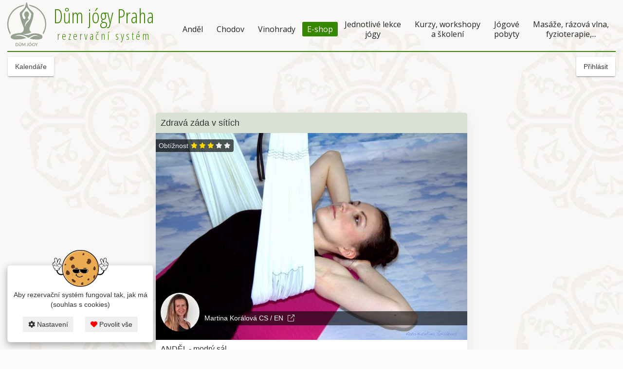

--- FILE ---
content_type: text/html; charset=UTF-8
request_url: https://rezervace.dum-jogy.cz/rs/id/619897/zdrava-zada-v-sitich
body_size: 4849
content:
<!DOCTYPE html> <!--[if lt IE 7]> <html class="ie6 oldie"> <![endif]--> <!--[if IE 7]>    <html class="ie7 oldie"> <![endif]--> <!--[if IE 8]>    <html class="ie8 oldie"> <![endif]--> <!--[if gt IE 8]><!-->  <!--<![endif]--> <html class=""> <head> <script>
		let cookie_analitics_denied = true;
		let cookie_marketing_denied = true;
	</script> <script>
			window.dataLayer = window.dataLayer || [];
			function gtag(){dataLayer.push(arguments);}


			gtag('consent', 'default', {
				'ad_storage': cookie_marketing_denied ? 'denied' : 'granted',
				'ad_user_data': cookie_marketing_denied ? 'denied' : 'granted',
				'ad_personalization': cookie_marketing_denied ? 'denied' : 'granted',
				'analytics_storage': cookie_analitics_denied ? 'denied' : 'granted',
			});
		</script> <script async src="https://www.googletagmanager.com/gtag/js?id=G-P99MX9FYJ7"></script> <script>
			gtag('js', new Date());
			gtag('config', 'G-P99MX9FYJ7');
			//console.log('cookie_marketing_denied: ' + cookie_marketing_denied);
			//console.log('cookie_analitics_denied: ' + cookie_analitics_denied);
		</script> <script>
				// GTM snippet
				(function(w,d,s,l,i){
					w[l]=w[l]||[];
					w[l].push({'gtm.start': new Date().getTime(), event:'gtm.js'});
					var f=d.getElementsByTagName(s)[0],
						j=d.createElement(s), dl=l!='dataLayer'?'&l='+l:'';
					j.async=true; j.src='https://www.googletagmanager.com/gtm.js?id='+i+dl;
					f.parentNode.insertBefore(j,f);
				})(window,document,'script','dataLayer', 'GTM-TKP9GVP');
			</script> <meta http-equiv="X-UA-Compatible" content="IE=edge,chrome=1"> <meta charset="utf-8"> <meta http-equiv="Content-type" content="text/html;charset=UTF-8" /> <title>Zdravá záda v sítích, ANDĚL - modrý sál, Anděl - Rezervační systém</title> <meta name="copyright" content="Copyright (c) fitness-rezervace.cz" /> <meta name="author" content="fitness-rezervace.cz" /> <meta name="description" content="Rezervační systém fitness-rezervace.cz" /> <meta name="keywords" content="Zdravá záda v sítích,ANDĚL - modrý sál,Anděl, rezervační systém" /> <meta name="viewport" content="width=device-width, initial-scale=1"> <link rel="shortcut icon" type="image/png" href="/rs/public/www/rezervace.dum-jogy.cz/favicon.ico?v=29" /> <link rel="apple-touch-icon" sizes="180x180" href="/rs/public/www/rezervace.dum-jogy.cz/apple-touch-icon.png?v=29"> <link rel="icon" type="image/png" sizes="32x32" href="/rs/public/favicon-32.png?v=29"> <link rel="icon" type="image/png" sizes="16x16" href="/rs/public/favicon-16.png?v=29"> <meta name="viewport" content="width=device-width, initial-scale=1.0"> <link href="/rs/public/plugins/bootstrap/bootstrap.min.css?v=1_3" rel="stylesheet" media="screen"> <link rel="stylesheet" href="/rs/public/plugins/admin-lte/dist/css/AdminLTE.min.css" /> <link rel="stylesheet" href="/rs/public/plugins/admin-lte/dist/css/skins/skin-blue.min.css"> <link rel="stylesheet" href="/rs/public/plugins/admin-lte/dist/css/skins/skin-black.css"> <link rel="stylesheet" href="/rs/public/plugins/nprogress/nprogress.css"> <link rel="stylesheet" href="/rs/public/plugins/chosen/chosen.css" /> <link rel="stylesheet" href="/rs/public/plugins/chosen/chosen-bootstrap.css" /> <link rel="stylesheet" href="/rs/public/plugins/jquery/jquery-ui-1.9.2.custom.min.css" /> <link rel="stylesheet" href="/rs/public/css/material-kit.css" /> <link rel="stylesheet" href="/rs/public/plugins/datapicker/bootstrap-datetimepicker.min.css"> <link rel="stylesheet" href="/rs/public/plugins/toast/jquery.toast.min.css"> <link rel="stylesheet" href="/rs/public/plugins/lightbox2/css/lightbox.min.css"> <link href="https://fonts.googleapis.com/css?family=Alegreya:700i&amp;subset=cyrillic-ext" rel="stylesheet"> <link rel="stylesheet" href="/rs/public/plugins/fontawesome2/css/all.css?v=84"> <link rel="stylesheet" href="/rs/public/css/kalendar.css?v=84" /> <link rel="stylesheet" href="/rs/public/css/table_kalendar.css?v=84" /> <link rel="stylesheet" href="/rs/public/plugins/flag-icons/css/flag-icon.min.css?v=84" /> <link rel="stylesheet" href="/rs/public/css/default_scss.css?v=84" /> <link rel="stylesheet" href="/rs/public/css/default.css?v=84" /> <link rel="stylesheet" href="/rs/public/www/rezervace.dum-jogy.cz/style.css?v=29" /> <meta property="og:site_name" content="Rezervační systém" /> <meta property="og:type" content="website" /> <meta property="og:title" content="Anděl, Zdravá záda v sítích, 5.12.2023 13:30 - 14:30" /> <meta property="og:description" content="" /> <meta property="og:image" content="https://rezervace.dum-jogy.cz/rs/public/images/aktivity/rezervace.dum-jogy.cz/335_mini.jpeg?t=1667124596" /> <meta property="og:image:height" content="533" /> <meta property="og:image:width" content="800" /> <meta property="og:url" content="https://rezervace.dum-jogy.cz/rs/id/619897/zdrava-zada-v-sitich" /> </head> <body class="sidebar-mini skin-black  rezervace.dum-jogy.cz sidebar-collapse nezobrazovat_sidebar" style="height: auto; min-height: 100%;"> <span class="visible-xs" id="is-mobile-view"></span> <div id="loader-wrapper" class="no-print"> <div id="loader-wrapper-loader"><div id="loader-wrapper-img"></div><div id="loader-wrapper-txt"></div><div id="loader-wrapper-loader2"></div></div> </div> <div class="modal fade hidden-print" id="login_form_id" tabindex="-1" role="dialog" aria-labelledby="myModalLabel" aria-hidden="true"> <div class="modal-dialog modal-login modal-sm"> <div class="modal-content"> <div class="modal-header text-center"> <button type="button" class="close" data-dismiss="modal" aria-hidden="true"><i class="fal fa-times"></i></button> <div class="modal-title" id="myModalLabel">Přihlásit se</div> </div> <div class="modal-body"> <div id="login_info_error"></div> <form id="login_form_action_id" class="form-nice2" accept-charset="UTF-8" onsubmit="return jSubmitJson('/rs/login/run_new', this);" method="post"> <input type="hidden" name="a_token" value="91d5e7caa88aeba26636f80e5f98daa3" /> <div class="row"> <div class="col-md-12"> <div class="logo-modal"> <img class="" src="/rs/public/www/rezervace.dum-jogy.cz/dum-jogy-logo.svg" alt="Rezervační systém - Dům jógy Praha"> </div> </div> <div class="col-md-12"> <div class="input-with-icon"> <span class="icon-for-input"><i class="fal fa-user fa-lg"></i></span> <div class="form-group"> <label class="control-label">
								                                        Uživatelské jméno
								  							  </label> <input type="text" class="form-control" name="username" id="username_login_id" placeholder="Uživatelské jméno" /> </div> </div> <div class="input-with-icon"> <span class="icon-for-input"><i class="fal fa-unlock-alt fa-lg"></i></span> <div class="form-group"> <label class="control-label">Heslo</label> <input type="password" class="form-control" name="password" placeholder="Heslo" id="password_login_id"/> <span class="password-toggle-icon" onclick="toogle_password_input('password_login_id')"><i class="fal fa-eye"></i></span> </div> </div> </div> </div> <div class="row"> <div class="col-md-12"> <div class="md-checkbox"> <input type="checkbox" value="1" name="trvale_prihlaseni" id="trvale_prihlaseni_id" /> <label for="trvale_prihlaseni_id">Trvalé přihlášení</label> </div> </div> <div class="col-md-12"> <div style="text-align: center;"> <button type="submit" class="btn btn-primary btn-block">
							Přihlásit
													</button> </div> </div> <div class="col-md-6 col-xs-6"> <a href="/rs/sys_member/zapomenute_heslo" class="f13 zapomenute-heslo">Zapomenuté heslo</a> </div> <div class="col-md-6 col-xs-6 text-right"> <a href="/rs/sys_member/registrace/?clear=1" class="f13 registrace">Registrace</a> </div> </div> <input type="hidden" name="url_login" value="YWtjZS96b2JyYXppdF9ha2NpLzYxOTg5Nw==" id="url_login_id" /> <div class="input-with-icon" style="position: absolute; left: -9999px;"> <span class="icon-for-input"><i class="fal fa-unlock-alt fa-lg"></i></span> <div class="form-group"> <label class="control-label">Access level user</label> <input type="text" class="form-control" name="access_level_user" placeholder="access_level_user" id="access_level_user_id" tabindex="-1"/> </div> </div> </form> </div> </div> </div> </div> <script>
		let mouseEvents = 0;
		document.addEventListener('mousemove', () => {mouseEvents++; console.log('test'); } );
	</script> <div class="no-print modal fade hidden-print" id="modal_window_id" tabindex="-1" role="dialog" aria-labelledby="modal_window_Label" aria-hidden="true"> <div class="modal-dialog" id="modal-dialog-id"> <div class="modal-content"> <div class="modal-header"> <button type="button" class="close" data-dismiss="modal" aria-hidden="true">&times;</button> <div class="modal-title" id="modal_window_Label"> </div> </div> <div class="modal-body" id="modal_window_Body"> </div> <div class="modal-footer"> </div> </div> </div> </div> <div class="scroll_up" class="no-print"> <img src="/rs/public/images/scroll_up.png" alt="UP" /> </div> <div class="tootltop-m tootltop-m-no-hidden" class="no-print"> <div class="popover top"> <div class="popover-content" id="tootltop-m-body"> </div> </div> </div> <div class="no-print"> <div class="layout-top-nav navbar-header-container"> <nav class="navbar"> <div class="navbar-header"> <div class="brand"> <a class="logo-customer" href="https://dum-jogy.cz/"> <img class="img-responsive" src="/rs/public/www/rezervace.dum-jogy.cz/dum-jogy-logo.svg" alt="Dům jógy Praha"> </a> <h2>Dům jógy Praha <span>rezervační systém</span></h2> </div> <div class=""> <a class="customer-btn" href="https://shop.dum-jogy.cz/">E-shop</a> <button type="button" class="navbar-toggle collapsed" data-toggle="collapse" data-target="#customer-site-navbar-collapse" aria-expanded="false"> <span class="fa-stack"> <i class="fas fa-circle fa-stack-2x"></i> <i class="fas fa-bars fa-stack-1x fa-inverse"></i> </span> </button> </div> </div> <div class="collapse navbar-collapse" id="customer-site-navbar-collapse"> <ul class="nav navbar-nav navbar-right"> <li class=""><a href="https://dum-jogy.cz/centrum/andel.html">Anděl</a></li> <li class=""><a href="https://dum-jogy.cz/centrum/chodov.html">Chodov</a></li> <li class=""><a href="https://dum-jogy.cz/centrum/vinohrady.html">Vinohrady</a></li> <li class=""><a class="highlight" href="https://shop.dum-jogy.cz/">E-shop</a></li> <li class=""><a href="https://dum-jogy.cz/lekce-jogy.html">Jednotlivé lekce <br> jógy</a></li> <li class=""><a href="https://dum-jogy.cz/kurzy-a-pobyty.html">Kurzy, workshopy <br> a školení</a></li> <li class=""><a href="https://dum-jogy.cz/jogove-pobyty.html">Jógové <br> pobyty</a></li> <li class=""><a href="https://dum-jogy.cz/zdravotni-masaze-a-fyzioterapie.html">Masáže, rázová vlna, <br> fyzioterapie,...</a></li> </ul> </div> </nav> </div> </div> <div class="wrapper" style="height: auto; min-height: 100%;"> <header class="main-header"> <a href="/rs/index" class="logo"> <span class="logo-mini">inRS</span> <span class="logo-lg"> inRS<small>.cz</small></span> </a> <nav class="navbar navbar-static-top" role="navigation"> <a class="btn btn-white btn-header kalendare btn-kalendare-header" href="/rs/kalendar_vypis"><span>Kalendáře</span></a> <div class="navbar-custom-menu navbar-custom-menu-neprihlasen"> <ul class="nav navbar-nav"> <li> <a class="btn btn-white login-client" href="javascript:void(1)" onclick="showLoginForm();" class="log-nav-item">Přihlásit</a> </li> </ul> </div> </nav> </header> <aside class="main-sidebar"> <section class="sidebar" style="color: #fff;"> </section> </aside> <div class="content-wrapper" style="min-height: 335px;"> <div class="clearfix"></div> <div class="content container-fluid" id="content-main-data-id"> <div id="foo_info_div"></div><div class="lekce-flex"> <div class="kalendar-vypis-zrychleny-karty jedna-lekce"> <div class="box "> <div class="box-top"> <h1 class="nazev-aktivity">Zdravá záda v sítích</h1> <div class="lekce-obtiznost"> <span>Obtížnost</span> <ul class="obtiznost"> <li class="color-yellow"><i class="fas fa-star"></i></li> <li class="color-yellow"><i class="fas fa-star"></i></li> <li class="color-yellow"><i class="fas fa-star"></i></li> <li class=""><i class="fas fa-star"></i></li> <li class=""><i class="fas fa-star"></i></li> </ul> </div> </div> <div class="box-img-aktivity"> <img class="img-aktivity img-responsive" src="/rs/public/images/aktivity/rezervace.dum-jogy.cz/335_mini.jpeg?t=1667124596" alt="Zdravá záda v sítích"/> <div class="instruktori"> <div class="instruktor-prvni"> <div class="avatar"> <img src="/rs/public/images/avatars/rezervace.dum-jogy.cz/107_mini.jpg?t=1528122407" class="img-circle" alt="Martina Korálová CS / EN - Zdravá záda v sítích"> </div> <h2 class="instruktor-jmeno prvni">																
										
										Martina Korálová CS / EN
										
															
											<a class="instruktor-externi-odkaz" href="https://dum-jogy.cz/lektori/martina-koralova.html" data-toggle="tooltip" title="Odkaz na instruktora" target="_blank"><i class="fal fa-external-link"></i></a> </h2> </div> </div> </div> <div class="box-middle"> <h3 class="nazev-lekce">	
											
								ANDĚL - modrý sál			
							
						</h3> <div class="flex space-between"> <div class="lekce-datum-cas"><i class="fal fa-calendar-day"></i> 05.12.2023</div> <div class="lekce-datum-cas"><i class="fal fa-clock"></i> 13:30 - 14:30</div> </div> <div class="penalizacni-zona">
                                                                    Penalizační zóna od
                                								05.12 09:30</div> <div class="flex space-between"> <div class="cena-jedne-lekce"> <div>Cena <span class="">170 Kč</span></div> </div> </div> </div> <div class="box-bottom"> <div class="flex no-wrap space-around items-center gap20 "> <div class="obsazenost" id="obsazenost-lekce-id"> <span class="cisla" style="border-color: #5245A8;">
			7 <span class="lomitko">/</span> 11
			 
		</span> </div> <div class="text-center"> <div class="lekce-prihlaseni"> <a href="javascript:void(1)" onclick="showLoginForm();">Pro rezervaci se přihlaste</a> </div> <div class="lekce-registrace mt5"> <a href="/rs/sys_member/registrace/?clear=1">Nemáte účet? Registrace zde</a> </div> </div> </div> <div class="sdileni-lekce"> <h4>Sdílet  Zdravá záda v sítích na</h4> <div class="socialky"> <a class="c-facebook" href="http://www.facebook.com/sharer.php?u=https%3A%2F%2Frezervace.dum-jogy.cz%2Frs%2Fid%2F619897%2Fzdrava-zada-v-sitich" data-toggle="tooltip" title="Sdílet na Facebook"><i class="fab fa-facebook"></i></a> <a class="c-twitter" href="http://twitter.com/share?url=?u=https%3A%2F%2Frezervace.dum-jogy.cz%2Frs%2Fid%2F619897%2Fzdrava-zada-v-sitich&text=And%C4%9Bl%2C+Zdrav%C3%A1+z%C3%A1da+v+s%C3%ADt%C3%ADch%2C+5.12.2023+13%3A30+-+14%3A30" data-toggle="tooltip" title="Sdílet na platformě X"><i class="fa-brands fa-x-twitter"></i></a> <a class="c-pinterest" href="http://pinterest.com/pin/create/link/?url=https%3A%2F%2Frezervace.dum-jogy.cz%2Frs%2Fid%2F619897%2Fzdrava-zada-v-sitich&media=https%3A%2F%2Frezervace.dum-jogy.cz%2Frs%2Fpublic%2Fimages%2Faktivity%2Frezervace.dum-jogy.cz%2F335_mini.jpeg%3Ft%3D1667124596&description=And%C4%9Bl%2C+Zdrav%C3%A1+z%C3%A1da+v+s%C3%ADt%C3%ADch%2C+5.12.2023+13%3A30+-+14%3A30" data-toggle="tooltip" title="Sdílet na Pinterest"><i class="fab fa-pinterest"></i></a> <a class="color-inherit" href="javascript:void(0)" onclick="copyToClipboard('https://rezervace.dum-jogy.cz/rs/id/619897/zdrava-zada-v-sitich')" data-toggle="tooltip" title="Kopírovat odkaz"><i class="fa-light fa-copy"></i></a> </div> </div> </div> </div> </div> </div></div> </div> <div class="no-print"> <div class="main-footer"> <div class="odkazy-vop-gdpr"> </div> <footer class="main-footer"> <div class="logo-footer"> <img class="img-responsive" src="/rs/public/www/rezervace.dum-jogy.cz/dum-jogy-logo.svg" alt="Rezervační systém - Dům jógy Praha"> </div> <div class="slogan"> <div class="item">Praha <br> Anděl, Chodov, Vinohrady</div> <div class="item">Relaxujte, regenerujte, vzdělávejte se v největším jógovém studiu v Praze</div> </div> <div class="footer-social"> <a target="_blank" href="https://www.youtube.com/channel/UCk4KG3HJYGEkFOoDy7xZliw"> <span class="fa-stack"> <i class="fas fa-circle fa-stack-2x"></i> <i class="fab fa-youtube fa-stack-1x fa-inverse"></i> </span> <span class="text"></span> </a> <a target="_blank" href="https://www.facebook.com/dumjogy/"> <span class="fa-stack"> <i class="fas fa-circle fa-stack-2x"></i> <i class="fab fa-facebook-f fa-stack-1x fa-inverse"></i> </span> <span class="text"></span> </a> <a target="_blank" href="https://www.instagram.com/dum_jogy/"> <span class="fa-stack"> <i class="fas fa-circle fa-stack-2x"></i> <i class="fab fa-instagram fa-stack-1x fa-inverse"></i> </span> <span class="text"></span> </a> </div> <div class="footer-platebni-spolecnosti"> </div> </footer> <div class="footer-copyright"> <h6> <i class="far fa-copyright"></i>

        2026 dum-jogy.cz & fitness-rezervace.cz - Všechna práva vyhrazena.

        <i class="far fa-shield-check"></i> Zásady ochrany osobních údajů <a class="copyright-link" target="_blank" href="https://fitness-rezervace.cz/zasady-ochrany-osobnich-udaju.html">zde.</a> <br> <i class="fas fa-heart srdce"></i> <a class="copyright-link" target="_blank" href="https://fitness-rezervace.cz">Rezervační systém</a> pro Dům jógy v Praze.
    </h6> </div> <div class="my-cookies"> <h6><i class="fa-light fa-cookie-bite"></i> <a href="javascript:void(0)" onclick="AjaxShowModalWindowWithLogin('/rs/eu_cookies/nastaveni?nepripojuj_db=1')">Moje cookies nastavení.</a></h6> </div> </div> </div> </div> <script type="text/javascript" src="/rs/public/plugins/nprogress/nprogress.js"></script> <script>
		if (typeof NProgress != 'undefined') {
			NProgress.start();
		}
	</script> <script type="text/javascript" src="/rs/public/js/_js_lang.js?v=84"></script> <script type="text/javascript" src="/rs/public/plugins/jquery/jquery.js"></script> <script type="text/javascript" src="/rs/public/plugins/jquery/jquery-ui.min.js"></script> <script type="text/javascript" src="/rs/public/plugins/bootstrap/bootstrap.min.js?v=1_3"></script> <script type="text/javascript" src="/rs/public/plugins/chosen/chosen.jquery.min.js?v=2"></script> <script type="text/javascript" src="/rs/public/plugins/bootstrap-checkbox/bootstrap-checkbox.min.js"></script> <script type="text/javascript" src="/rs/public/plugins/admin-lte/dist/js/adminlte.min.js"></script> <script type="text/javascript" src="/rs/public/plugins/toast/jquery.toast.min.js"></script> <script type="text/javascript" src="/rs/public/plugins/swiped-events-master/swiped-events.min.js"></script> <script type="text/javascript" src="/rs/public/plugins/datapicker/bootstrap-datetimepicker.min.js"></script> <script type="text/javascript" src="/rs/public/js/adr.js?v=84"></script> <script type="text/javascript" src="/rs/public/js/custom.js?v=84"></script> <script type="text/javascript" src="/rs/public/js/jform.js?v=84"></script> <div class="eu-cookies" id="eu-cookies-id"> <div class="cookies-info"> <img class="image" src="/rs/public/images/cookies.png" alt="Cookies"> <span class="text" >Aby rezervační systém fungoval tak, jak má (souhlas s cookies)</span> </div> <button onclick="AjaxShowModalWindowWithLogin('/rs/eu_cookies/nastaveni?nepripojuj_db=1')" class="CookiesOK"><i class="fas fa-cog"></i> Nastavení</button> <button onclick="AjaxSetId('/rs/eu_cookies/v_poradku', 'eu-cookies-id', 1)" class="CookiesOK vse"><i class="fas fa-heart"></i> Povolit vše</button> </div> </body> </html>

--- FILE ---
content_type: text/css
request_url: https://rezervace.dum-jogy.cz/rs/public/css/kalendar.css?v=84
body_size: 3470
content:
	
	.btn-mistnost-vyber-active.btn-mistnost-vlastni-barva{
		opacity: 1;
	}

	.btn-mistnost-vlastni-barva{
		opacity: 0.7;
	}

	.btn-mistnost-vyber-active,
	a.btn.btn-default.btn-mistnost-vyber-active{
		box-shadow: 0 14px 26px -12px rgb(0 0 0 / 42%), 0 4px 23px 0px rgb(0 0 0 / 12%), 0 8px 10px -5px rgb(0 0 0 / 20%);
	}
	
	a.btn.btn-mistnost-vyber-active:not(.btn-mistnost-vlastni-barva),
	a.btn-mistnost-vyber-active:not(.btn-mistnost-vlastni-barva),
	.btn-mistnost-vyber-active:not(.btn-mistnost-vlastni-barva),
	.btn-mistnost-vyber-active:not(.btn-mistnost-vlastni-barva).active {
		color: #222;
		background-color: #fff;
	}

	
	a.btn.btn-mistnost-vyber-active:not(.btn-mistnost-vlastni-barva):hover,
	a.btn.btn-mistnost-vyber-active:not(.btn-mistnost-vlastni-barva):focus,
	a.btn.btn-mistnost-vyber-active:not(.btn-mistnost-vlastni-barva):active,
	.btn-mistnost-vyber-active:not(.btn-mistnost-vlastni-barva):hover,
	.btn-mistnost-vyber-active:not(.btn-mistnost-vlastni-barva):focus,
	.btn-mistnost-vyber-active:not(.btn-mistnost-vlastni-barva):active {

	}
		
	a.btn.btn-mistnost-kategorie-vyber-active,
	.btn-mistnost-kategorie-vyber-active{
		color: #ffffff;
		background-color: #4caf50;
	}
	
	a.btn.btn-mistnost-kategorie-vyber-active:hover,
	a.btn.btn-mistnost-kategorie-vyber-active:focus,
	a.btn.btn-mistnost-kategorie-vyber-active:active,
	.btn-mistnost-kategorie-vyber-active:hover,
	.btn-mistnost-kategorie-vyber-active:focus,
	.btn-mistnost-kategorie-vyber-active:active{
		color: #ffffff;
		background-color: #4caf50;
	}
	
	.btn-vlastni-barva-neaktivni{
		opacity: 0.5;
	}
	
	.wk-table-top{
		table-layout: fixed;
		width: 100%;
	}
	
	.wk-days th{
		vertical-align: bottom;
	}
	

	
	.wk-days  .prev-next-sc-id{
		display: none;
	}
	
	.wk-days-head{
		text-align: center;
	}	
	.wk-days-head #prev-next-sc-id {
		display: none;
	}
	.wk-day-popis{
		padding: 4px;
		text-align: center;
	}
	.tb-otoceny-dnes-telo .wk-day-popis {
		font-weight: 600;
	}
	
	.table-data{
		table-layout: fixed;
		width: 100%;
	}
	
	.tb-rozdeleni-radku-wrap{
		position: relative;
	}
	
	.tb-rozdeleni-radku-wrap2{
		position: absolute;
		width: 100%;		
	}
	
	.tb-rozdeleni-radku:last-child {		
		border-bottom: 1px solid #eee;
	}
	
	.tb-rozdeleni-radku-td{
		vertical-align: top;
	}
	
	.tb-jeden-rozdelovac{
		height: 42px;
        /*box-shadow: 0px 0px 1px 0px rgba(0, 0, 0, 0.2);
		-moz-box-shadow: 0px 0px 1px 0px rgba(0, 0, 0, 0.2);
		-webkit-box-shadow: 0px 0px 1px 0px rgba(0, 0, 0, 0.2);                 */
	}
	.tb-jeden-rozdelovac2{
		height: 20px;
		margin-bottom: 20px;
    
		/* Pozor - tady nesmi byt vic jak 1px, jinak se to spatne vypise*/
		border-bottom: 1px dotted #eee;
		border-top: 1px solid #eee;
	}
	
	.tb-jeden-rozdelovac-mezera{
		text-align: center;
		border-color: transparent !important;
		background-color: #eee !important;
		color: #999;
		font-style: italic;
	}
	
	.tb-vypis-hodin-jedna-hodina{
		font-weight: 600;
		text-align: center;
	}
	
	.tb-vypis-hodin{
		vertical-align: top;
		border-left: 1px solid transparent;
	}
	
	.tb-sloupec{
		vertical-align: top;
		border-left: 1px solid #eee;
		border-right: 1px solid #eee;
	}
        
	.tb-probehlo{
		background-color: #fbfbfb;
	}
	.tb-probehlo .jedna-lekce-vypis {
		opacity: 0.8;
	}




	.tb-dnes-telo {
		
	}
        
	.lekce-wrapper{
		height: 1008px;
		margin-bottom: -1008px;
	}
	
	.lekce-wrapper-vypis{
		position: relative;
	}
	
    
    .jedna-lekce-umisteni{
        cursor: pointer;
	}
    .jedna-lekce-umisteni:hover {
		z-index: 1;
	}
	.jedna-lekce-umisteni,
	.jedna-zaviracka-umisteni,
	.jeden-block-info,
	.jedna-otviracka-umisteni{
		position: absolute;
	}
	
	.jedna-lekce-umisteni.volne-mista-nula .jedna-lekce-vypis {
		/* kazdy si tu barvu muze nastavit jako barvu na lekci */
		/*border-color: transparent !important;
		background-color: transparent !important;
		background: repeating-linear-gradient(
		130deg,
		rgba(0, 0, 0, 0.2),
		rgba(0, 0, 0, 0.2) 10px,
		rgba(0, 0, 0, 0.3) 10px,
		rgba(0, 0, 0, 0.3) 20px)*/
	}

	.jedna-lekce-umisteni.volne-mista-nula .lekce-telo-avatar,
	.jedna-lekce-umisteni.volne-mista-nula .telo_zrusena_lekce,
	
	.jedna-lekce-umisteni.volne-mista-nula .jedna-lekce-vypis .lekce-telo-cas,
	.jedna-lekce-umisteni.volne-mista-nula .jedna-lekce-vypis .lekce-telo-obsazenost-procenta,
	.jedna-lekce-umisteni.volne-mista-nula .jedna-lekce-vypis .lekve-telo-instruktor,	
	.jedna-lekce-umisteni.volne-mista-nula .jedna-lekce-vypis .lekce-telo-kurz,
	.jedna-lekce-umisteni.volne-mista-nula .jedna-lekce-vypis .lekce-telo-cena,
	.jedna-lekce-umisteni.volne-mista-nula .lekce-telo-ceny_a_obsazenost,
	.jedna-lekce-umisteni.volne-mista-nula .jedna-lekce-vypis .lekce-telo-ceny,
	
	.tt-volne-mista-nula .tooltip-lekce-avatar,
	.tt-volne-mista-nula .tooltip-lekce-instruktor,	
	.tt-volne-mista-nula .tooltip-lekce-penalizace-info,
	.tt-volne-mista-nula .tooltip-lekce-obtiznost,	
	.tt-volne-mista-nula .tooltip-lekce-cena,
	.tt-volne-mista-nula .tooltip-lekce-rezervace-vypis,
	.tt-volne-mista-nula .tooltip-lekce-prihlaseni,
	.tt-volne-mista-nula .tooltip-lekce-registrace,
	.tt-volne-mista-nula .tooltip-lekce-rezervace-kurz-admin,
	.tt-volne-mista-nula .tooltip-lekce-rezervace-kurz-admin.instruktor,
	.tt-volne-mista-nula .tooltip-lekce-rezervace,
	.tt-volne-mista-nula .tooltip-lekce-rezervace-vypis,
	.tt-volne-mista-nula .tooltip-lekce-rezervace-bez-registrace_btn,
	.tt-volne-mista-nula .sdileni-lekce,
	
	.tt-volne-mista-nula .lekce-info-automaticky-zruseno,
	.tt-volne-mista-nula .lekce-info-neni-min-pocet-rezervaci {
		display: none !important;
	}
	
	
	.jedna-lekce-umisteni.volne-mista-nula .lekce-telo-popis {
		margin-top: 2%;
		background: rgba(0, 0, 0, 0.5);
		padding: 2px 6px;
		border-radius: 3px;
		line-height: 18px;
		color: #ffffff;
	}
	
	.jedna-lekce-vypis{
		overflow: hidden;	
		border-radius: 5px;
		font-size: 12px;
	}
        
	.jedna-lekce-vypis_admin{
		cursor: pointer;
	}
	
	.jedna-lekce-vypis-login{
		cursor: pointer;
	}
	
	.jedna-lekce-vypis_login{
		cursor: pointer;
	}

	.lekce-telo-cas{
		padding: 2px 0px 0px 0px;
		text-align: center;
	}
	
	.lekce-telo-volno {
		display: inline-block;
		background: #ebf8e4;
		border-radius: 4px;
		color: #6b9500;
		font-weight: bold;
		padding: 1px 3px;
	}
	.lekce-telo-obsazeno {
		display: inline-block;
		background: #feeaee;
		border-radius: 4px;
		color: #f33155;
		font-weight: bold;
		padding: 1px 3px;
	}
	.lekce-telo-volno-nahradnik {
		display: inline-block;
		background: #f5efe0;
		border-radius: 4px;
		color: #e27a3f;
		font-weight: bold;
		padding: 1px 3px;
	}	

	.cisla-obsazenost {
		white-space: nowrap;
	}	
	
	.lekce-telo-popis {
		padding: 1px 2px;
		text-align: center;
		font-size: 11px;
	}
	.lekce-telo-popis .obsazenost-procenta-box {
		/*background: #fff;*/
		border-radius: 3px;
	}
	.lekce-telo-popis .obsazenost-procenta-bar {
		height: 7px;
		border-radius: 2px;
		background-color: #f23d4c;
		overflow: hidden;
		white-space: nowrap;
		animation: progress-bar 3s;
	}	

	.lekce-telo-cas-dragaplbed-info{
		text-align: center;
	}
	
	.lekce-telo-avatar{
		position: absolute;
		top: 1px;
		right: 1px;
		margin-top: -10px;
		margin-right: -20px;
		z-index: 1;
	}
	
	.lekce-pridane-minuty{
		position: absolute;
		width: 100%;
		background: white;
		bottom: 0px;
		opacity: 0.3;
		z-index: 1;
	}

	.lekce-dragable-info-ikon{
		position: absolute;
		top: 0px;
		right: 0px;
		display: none;
		cursor: move;
		padding: 1px 2px;
		background-color: rgba(54, 25, 25, .6);
		color: #fff;
	}
	
	.lekce-telo-nazev,
	.lekce-telo-cas,
	.telo_zrusena_lekce,
	.lekce-telo-kurz,
	.lekve-telo-instruktor,
	.lekce-telo-aktivita,
	.lekce-telo-rezervace-user{
		/*overflow: hidden;
		text-overflow: ellipsis;
		white-space: nowrap;
		*/
		-webkit-line-clamp: 1;
		overflow: hidden;
		text-overflow: ellipsis;
		-webkit-box-orient: vertical;
		display: -webkit-box;		
		
		color: unset;
	}
	.lekce-telo-aktivita:hover {
		color: unset;
	}	
	

	.lekce-telo-obsazenost-procenta {
		height: 7px;
		background-color: #e94d3c;
		margin-bottom: 3px;
		border: 1px solid rgba(255, 255, 255, 0.3);
		border-radius: 2px;
	}
	.lekce-telo-obsazenost-procenta-k-z{
		height: 5px;
		background-color: red;
		margin-bottom: 3px;
	}
	.lekce-telo-obsazenost-procenta-k-z-popis{
		font-size: 10px;
	}
		
	.lekce-telo-rezervace-info{
		position: absolute;
		top: 1px;
		right: 1px;
		z-index: 1;
	}
	
	.lekce-telo-rezervace-info-mobil{
		top: 5px;
		right: 22px;
	}


	
	/* zobrazeni zaviraci doby v kalendari */
	.zaviracka-info{
		border-color: transparent;
		background-color: #b7b7b7;
		color: #ffffff;
		display: flex;
		justify-content: center;
		align-items: center;
		border-radius: 0px;	
		opacity: 1 !important;
	}

	.block_cas_info{
		display: flex;
		justify-content: center;
		align-items: center;
		cursor: pointer;
		font-size: 10px;
	}

	.block_cas_info:hover{
		background-color: red !important;
	}

	.jeden-block-info:hover{
		background-color: red;
	}

	.otevreno-info{
		border-color: transparent;
		background-color: #00FFF7;
		color: #ffffff;
		display: flex;
		justify-content: center;
		align-items: center;
		border-radius: 0px;
		opacity: 0.5 !important;
	}

	.kalendar-link-domu{
		margin: 0 10px;
	}
		



.kalendar-filtr {
	cursor: pointer;
	position: relative;
}
.kalendar-filtr .label {
    text-transform: uppercase;
    position: absolute;
    padding: 2px 4px;
    font-size: 11px;
    top: -7px;
    right: -16px;
}

.krn-obdobi {
    text-align: center;
    font-size: 18px;
    margin-bottom: 20px;
}


/* text v tooltipu u lekce */
.tooltip-lekce-body-txt {
    font-size: 12px;
}
.tooltip-lekce-avatar {
    position: absolute;
    top: 0px;
    right: 15px;
    z-index: 1;
}
.tooltip-lekce-avatar img {
    box-shadow: -1px 3px 7px 0 rgba(0, 0, 0, 0.3);
    max-width: 60px;
}
.tooltip-lekce-aktivita {
    font-size: 15px;
    margin-bottom: 5px;
	max-width: 170px;
}
.tooltip-lekce-instruktor {
	white-space: nowrap;
	overflow: hidden;
	display: inline-block;
	text-overflow: ellipsis;
	width: 170px;
}
.tooltip-lekce-instruktor-externi-odkaz {
	position: absolute;
	right: 10px;
	z-index: 1;
	top: 45px;
	display: flex;
	background: #fff;
	color: #333;
	height: 28px;
	width: 28px;
	justify-content: center;
	align-content: center;
	flex-wrap: wrap;
	border-radius: 50%;
}

.tooltip-lekce-cas {
    margin: 10px 0px 0px 0px;
	font-size: 14px;
}
.tooltip-lekce-penalizace-info {
    font-size: 10px;
    margin-bottom: 10px;
}

.tooltip-lekce-obtiznost {
	
}
.tooltip-lekce-cena {
    margin: 6px 0px 9px 0px;
}
.tooltip-lekce-cena .cena-lekce {
    margin: 7px 0px;
}
.tooltip-lekce-nazev {
    margin: 5px 0px;
	font-size: 14px;
}
.tooltip-lekce-nazev i,
.tooltip-lekce-poznamka i,
.tooltip-lekce-cas i {
    margin-right: 3px;
    font-size: 14px;
}
.tooltip-lekce-poznamka {
    margin: 10px -5px 5px 0px;
	padding-right: 5px;
	max-height: 200px;
    overflow: auto;
	word-break: break-word;
}

.tooltip-lekce-poznamka::-webkit-scrollbar {
	width: 8px;
	height: 8px;
	border-radius: 10px;
	background-color: #F5F5F5;
}
.tooltip-lekce-poznamka::-webkit-scrollbar-thumb {
	border-radius: 10px;
	-webkit-box-shadow: inset 0 0 6px rgba(0,0,0,.3);
	background-color: #555;
}

.tt-lekce-poznamka-vice {
	float: right;
	margin-top: -5px;
	border: 1px solid #ddd;
	padding: 0px 5px;
	border-radius: 2px;
	color: #333;
	font-style: italic;
}
.tooltip-lekce-popis {
    font-weight: 600;
}

.tooltip-lekce-prihlaseni-registrace {
    text-align: center;
}

.tooltip-lekce-prihlaseni,
.tooltip-lekce-registrace {
    text-align: center;
}

.tooltip-lekce-uzivatele {
    padding-left: 0px;
	white-space: nowrap;
    text-overflow: ellipsis;
}
.tooltip-lekce-uzivatele li {
    display: flex;
    align-items: center;
}
.tooltip-lekce-uzivatele a .tt-jmeno {
	font-size: 12px;
    white-space: nowrap;
    text-overflow: ellipsis;
    overflow: hidden;
    width: 130px;
    display: inline-block;
    vertical-align: middle;
}
.tooltip-lekce-uzivatele img {
    width: 30px;
    height: 30px;
    margin: -5px 3px 0px 0px;
	box-shadow: 0px 1px 3px 0px rgba(0, 0, 0, 0.3);
	-moz-box-shadow: 0px 1px 3px 0px rgba(0, 0, 0, 0.3);
	-webkit-box-shadow: 0px 1px 3px 0px rgba(0, 0, 0, 0.3);
}

.tooltip-lekce-uzivatele .bez-registrace i {
	font-size: 18px;
	margin: 4px 3px 0px 0px;
	color: #666;
	width: 30px;
	text-align: center;
}
.tooltip-lekce-uzivatele .nahradnik {
    font-size: 11px;
}

.tooltip_uzivatele_bez_povoleni_zobrazovat {
    margin: 3px 0px 0px 22px;
}

.tooltip-lekce-rezervace-vypis {
    margin: 15px 0px 15px 0px;
}


.tooltip-lekce-editace a {
    background-color: #FFA000;
    border-top-left-radius: 50px;
	border-bottom-right-radius: 4px;
    bottom: 0px;
	right: 5px;
    color: #fff;
    font-size: 18px;
    padding: 10px 5px 5px 13px;
    position: absolute;
    transition: background 0.4s ease-in-out 0s;
}

.tooltip-lekce-cena .tooltip-lekce-rezervace-kurz-admin.instruktor {
    margin-bottom: 5px;
}

.tooltip-lekce-zrusit-rezervace_btn .btn i {
    margin: 0px 3px;
}
.tooltip-lekce-rezervace-kurz-admin i {
    font-size: 12px;
    margin: 0px 3px 3px 3px;
}
.tooltip-lekce-rezervace-kurz-admin .btn span i {
    font-size: 13px;
    margin: 0px 3px;
}
.tooltip-lekce-cena .tooltip-lekce-rezervace-kurz-admin {
    margin-bottom: -6px;
}

.tooltip-lekce-video {
	height: 100px;
	width: 130px;
	margin: 0 auto;
	text-align: center;
}
.tooltip-lekce-rezervace {
  overflow: hidden;
  text-align: center;
  font-size: 11px;
  margin-bottom: 5px;
}
.tooltip-lekce-rezervace:before,
.tooltip-lekce-rezervace:after {
  background-color: #ddd;
  content: "";
  display: inline-block;
  height: 1px;
  position: relative;
  vertical-align: middle;
  width: 50%;
}
.tooltip-lekce-rezervace:before {
  right: 0.5em;
  margin-left: -50%;
}
.tooltip-lekce-rezervace:after {
  left: 0.5em;
  margin-right: -50%;
}

.rezervace_pouze_uzivatele img {
    width: 18px;
    height: 18px;
    margin: 1px 5px 1px 0px;
	box-shadow: 0px 2px 5px 0px rgba(0, 0, 0, 0.2);
	-moz-box-shadow: 0px 2px 5px 0px rgba(0, 0, 0, 0.2);
	-webkit-box-shadow: 0px 2px 5px 0px rgba(0, 0, 0, 0.2);		
}


.lekce-info-nemas-uroven,
.lekce-info-jiz-probehla,
.lekce-info-plne-obsazena,
.lekce-info-automaticky-zruseno,
.lekce-info-neni-min-pocet-rezervaci,
.lekce-info-nejdrive-prihlasit {
	text-align: center;
	opacity: 0.8;
}

/* cervena barva */
.lekce-info-neni-min-pocet-rezervaci {
	color: #f33155;
}
.lekce-info-neni-min-pocet-rezervaci i {
	font-size: 16px;
	margin: 0px 3px 0px 0px;
}

.lekce-info-plne-obsazena i {
	font-size: 16px;
	margin: 0px 3px 0px 0px;
}	


.sdileni-lekce {
    display: flex;
    justify-content: center;
    align-items: center;
    color: #888;
	margin-top: 10px;
	column-gap: 15px;
}


.kalendar-vypis-popis-slopucu{
	position: relative; 
	height: 25px; /* Pokud tady zmjenim vysku, tak musim zmenit i nize> kalendar-vypis-popis-slopucu-jeden-kalendar */
	font-weight: normal;
	font-size: 12px;
}

.kalendar-vypis-popis-slopucu-jeden-kalendar{
	border: 1px white solid;
	height: 23px; /* Tady musi byt nastavena vyska pro kalendar-vypis-popis-slopucu - 2  */
	position: absolute;
	text-align: center;
	padding: 3px;
}


/*test novy styl kalendaře - z index.tpl v kalendar_vypis odebran class box nad box-body*/
/*
.kalendar-a-ikony {
    background: #fff;
    border-radius: 5px;
    padding: 5px 5px 5px 0px;
}
*/
.maintable {
    border: 0 none;
}
.namedays {
    background: #fff;
}
	.wk-days-head a {
		color: #999;
	}

.table-data {
    position: relative;
    table-layout: fixed;
    width: 100%;
}


		


.tb-vypis-hodin {
	background: #fff;
    padding-top: 60px;
    position: absolute;
    top: -60px;
	width: 60px;
}

.tb-dnes-telo {
    background: #fff none repeat scroll 0 0;
}

.jl-stejny-cas {
    position: absolute;
	font-size: 11px;
    padding: 0px 4px 0px 4px;
    left: -5px;
    bottom: 5px;
    background-color: #E8FAE9;
    color: #00C900;
    border: 1px solid rgba(0, 201, 0, 0.3);
    border-radius: 5px;
    display: flex;
	align-items: center;
	height: 20px;
}
.jl-stejny-cas span {
	margin-left: 4px;
	font-size: 14px;
}


.novinka-tlacitka button {
    white-space: normal;
}

--- FILE ---
content_type: image/svg+xml
request_url: https://rezervace.dum-jogy.cz/rs/public/www/rezervace.dum-jogy.cz/dum-jogy-logo.svg
body_size: 1563
content:
<svg xmlns="http://www.w3.org/2000/svg" fill="#95a08e" viewBox="0 0 160 180"><path d="M71.1 9.7q-3 4.8-8.5 6.1l-5.9 1.6-6.5 2.5a74 74 0 0 0-12.7 7q-6 4-11 9.1a76 76 0 0 0-9.1 11.2A76 76 0 0 0 10.5 60a76 76 0 0 0 0 58.8l2.6 5.4c1.1 2.3.4 5.1-1.7 6.6a81 81 0 0 1-5.2-10.2 80 80 0 0 1 0-62.4 80 80 0 0 1 7.3-13.6q4.3-6.4 9.7-11.9A80 80 0 0 1 35 23a79 79 0 0 1 13.5-7.4q7.2-3 14.8-4.6a78 78 0 0 1 8-1.2m16.7 0q3.1 4.8 8.6 6.1l6 1.6L109 20q6.8 2.8 12.8 7a76 76 0 0 1 11.2 9 76 76 0 0 1 9.2 11.2 76 76 0 0 1 7 12.8 75 75 0 0 1-2.6 64.2 5 5 0 0 0 1.6 6.6 80 80 0 0 0 5.3-10.2 80 80 0 0 0 0-62.4 80 80 0 0 0-7.4-13.6 81 81 0 0 0-9.8-11.9q-5.4-5.4-11.9-9.8a80 80 0 0 0-13.6-7.4 80 80 0 0 0-15-4.6 80 80 0 0 0-8-1.2M65.1 65a50 50 0 0 1-4.3-13.8 10 10 0 0 1 2.2-9l11.5-14.5a83 83 0 0 0 4.6-7.8.1.1 0 0 1 .2 0l4.3 6.7a514 514 0 0 1 14 18.1 7 7 0 0 1 1 3.8 158 158 0 0 1-2.8 13.6q-1 5.1-3.8 9.6a19 19 0 0 1-2.9 3.6 135 135 0 0 0-8.6 9.3A29 29 0 0 0 73 99.9q-.1.3-.2 0-1.3-12.7 7.1-22.5a146 146 0 0 1 9-8 .1.1 0 0 0 0-.2q-4.5-1.5-4.7-5.5 0-2.2 1.3-4a17 17 0 0 0 .9-19.3 9 9 0 0 0-7.4-3.6 8 8 0 0 0-4 1.2h-.1a8 8 0 0 0-2.7 2.9 16 16 0 0 0 1.1 18.7 7 7 0 0 1-.2 8.2l-.2.2a3 3 0 0 1-1.7 1 3 3 0 0 1-1.6-.1q-3-1-4.5-3.8m79.5 74.3a13 13 0 0 0-7-7 56 56 0 0 0-35.9-3.8l-1.2.3-10.3 3.8-2.3.6-5 .8a18 18 0 0 1-4.5 0 67 67 0 0 1-13.6-3.4v-.2h7.9a75 75 0 0 0 26.4-7.7q-2.9-1.5-4.9-3.7a18 18 0 0 1-3-13.4l2.1-7.2A234 234 0 0 0 105 66.2a80 80 0 0 0 2.5-21.4q0-1.1-.5-2.1l-1-1.6-.7-1a291 291 0 0 0-11.9-11.6q-3.5-4-6.8-8.3a33 33 0 0 1-2.2-5L81.8 2q-.4-2-2.4-2.1a2.4 2.4 0 0 0-2.3 2l-3.3 15.3a38 38 0 0 1-7.2 10.1L53.2 40.8l-.7.9-.7 1.2-.4 1.6a59 59 0 0 0 .4 9.7 156 156 0 0 0 6.8 26.9l8.7 22.8q1.4 6.4-.9 12.7a17 17 0 0 1-13.7 9.2 128 128 0 0 0-22.8 3.3 31 31 0 0 0-14.3 7.8q-4.1 7 2.4 12.1 6.3 3.4 13.4 3.6 23.5.9 46.3-5.3a.1.1 0 0 0 0-.3l-2.3-1.6a57 57 0 0 0-45.2-5.9 36 36 0 0 1 20.9-6.3A59 59 0 0 1 86 146q6.9-3.3 13.3-7.8 15.8-8.9 30.5 1.8l-.2.2-4.3-1.6q-11.2-2.7-21.7 2.2l-12 7.8q-.1.1 0 .2A96 96 0 0 0 132 152q4.4-.6 8.3-2.5 5.5-3.6 4.2-10m-101.4 34q0-1-.3-2c-.3-1-.4-1-.8-1.4s-.8-.7-1.3-.9-1-.3-1.7-.3h-2.5v9.3H39q1 0 1.7-.4l1.3-.9q.5-.6.8-1.4.4-1 .3-2m2.5 0q0 1.5-.5 2.7c-.5 1.2-.8 1.5-1.3 2s-1.3 1.1-2 1.4-1.8.5-2.8.5h-4.9v-13.2h5q1.4 0 2.6.5a6 6 0 0 1 2 1.4 6 6 0 0 1 1.4 2q.5 1.3.5 2.7m6.2-8.4q0 .3.2.5t.6.3l.6-.3q.3-.2.2-.5 0-.4-.2-.6t-.6-.2-.6.2-.2.6m-1 0 .1-.7.4-.5.6-.4h1.4l.6.4.4.5.1.7-.1.7-.4.5-.6.3-.7.1-.7-.1-.6-.3-.4-.5zm1.8 13q.7 0 1.2-.3.7-.3 1-.6l.5-1 .2-1.3v-7.5h2.3v7.5l-.3 2a5 5 0 0 1-2.7 2.8 6 6 0 0 1-2.2.4q-1.2 0-2.2-.4c-1-.4-1.2-.6-1.7-1s-.8-1-1-1.7l-.4-2v-7.6h2.4v7.5q0 .8.2 1.3l.5 1q.4.5 1 .6c.6.1.7.3 1.2.3m22-11.2V180h-2.2v-9.6l-3.9 7.5q-.2.5-.8.5h-.3a1 1 0 0 1-.9-.5l-4-7.5v.6l.1.5v8.5h-2.1v-13.2h2.3l.2.2.1.2 3.9 7.3.3.6.2.7.3-.7.3-.6 3.8-7.3.2-.2.1-.1h2.3m11.3 8.4q0 1.2-.2 2l-.8 1.5-1.3 1q-.8.4-1.9.3h-1l-.9-.2v-.8l.1-.7.2-.3.4-.1h.3l.7.1.9-.1.6-.5q.3-.3.4-.9l.2-1.2v-8.5H86zm11.5-11.9-2.7 2.6-.3.2h-1.9l1.7-2.4.2-.2.2-.1zm.3 10.1q0-1-.3-1.9c-.3-.9-.4-1-.7-1.4l-1.2-.9q-.7-.3-1.6-.3c-1 0-1.2.1-1.6.3a3 3 0 0 0-1.3 1l-.7 1.3q-.3.8-.3 2c0 1.1.1 1.3.3 1.8l.7 1.5 1.3.8q.7.4 1.6.4c.9 0 1-.1 1.6-.4l1.2-.8.7-1.5q.4-1 .3-1.9m2.3 0q0 1.5-.4 2.6a6 6 0 0 1-1.3 2.1 6 6 0 0 1-2 1.4q-1 .5-2.4.5c-1.4 0-1.8-.2-2.6-.5a6 6 0 0 1-1.9-1.4q-.8-.8-1.2-2a7 7 0 0 1 0-5.3 6 6 0 0 1 3.2-3.4 7 7 0 0 1 4.2-.3 6 6 0 0 1 2.7 1.6l1 1.4.5 1.5zm13.2 0v5.2q-1 .7-2.1 1c-1.1.4-1.6.4-2.4.4q-1.5 0-2.9-.5c-1.4-.5-1.6-.8-2.2-1.4a6 6 0 0 1-1.4-2 7 7 0 0 1 0-5.3 6 6 0 0 1 3.5-3.5q1.2-.5 2.8-.5l1.4.2q.8 0 1.3.3l1 .5 1 .7-.7 1.1q-.2.3-.4.3l-.6-.1-.6-.4-.7-.2-1.8-.3q-1 0-1.7.3l-1.4 1-.8 1.3q-.3.8-.3 2 0 1 .3 1.9l1 1.5q.5.6 1.3.9 1 .4 1.8.3.8 0 1.3-.2l1.1-.4v-2.3h-1.6l-.4-.1-.1-.3v-1.4zm7.4 1.5v5.1H118V175l-5-8h2.8l.3.5 2.5 4.4.3.7.3.7.3-.7.4-.7 2.4-4.4.3-.4.5-.2h2.3z"/></svg>